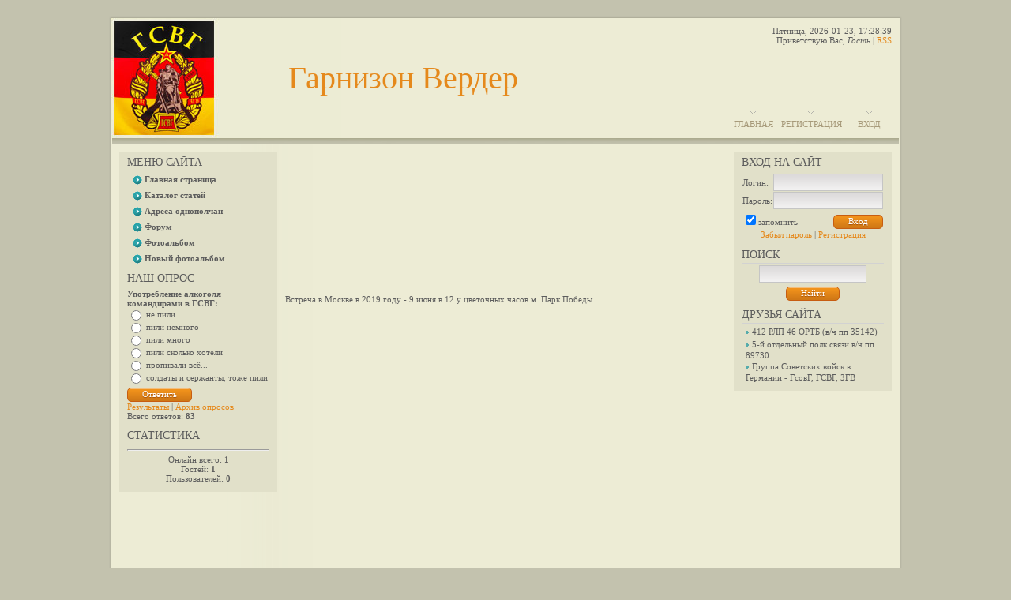

--- FILE ---
content_type: text/html; charset=UTF-8
request_url: https://73046.ucoz.ru/
body_size: 5524
content:
<html>
<head>
<script type="text/javascript" src="/?pZI6X2I942ch9H2DWKLs9vUqhKXWR%5EIta%3BHvth0crmf108O2McyO5v7sFrDTX6uKnj%5Ed0%5Enqmy%3BC%21SWAEZ8ml%21PTAxNBXBGAzdQaQA%3B8zs%5EvAXNOUuLJ%5EJjHkMWqOY8%3BdYD%5ExRSslkJjgCkbYb8GCXdOdbcQRJ8QwMDpu8%5EdLLM%21d%3BcIkAw%5EkOXhIkW4teSRVfN6J%5EQ0cpK%3BmC54CxL5S3Q3SKso"></script>
	<script type="text/javascript">new Image().src = "//counter.yadro.ru/hit;ucoznet?r"+escape(document.referrer)+(screen&&";s"+screen.width+"*"+screen.height+"*"+(screen.colorDepth||screen.pixelDepth))+";u"+escape(document.URL)+";"+Date.now();</script>
	<script type="text/javascript">new Image().src = "//counter.yadro.ru/hit;ucoz_desktop_ad?r"+escape(document.referrer)+(screen&&";s"+screen.width+"*"+screen.height+"*"+(screen.colorDepth||screen.pixelDepth))+";u"+escape(document.URL)+";"+Date.now();</script><script type="text/javascript">
if(typeof(u_global_data)!='object') u_global_data={};
function ug_clund(){
	if(typeof(u_global_data.clunduse)!='undefined' && u_global_data.clunduse>0 || (u_global_data && u_global_data.is_u_main_h)){
		if(typeof(console)=='object' && typeof(console.log)=='function') console.log('utarget already loaded');
		return;
	}
	u_global_data.clunduse=1;
	if('0'=='1'){
		var d=new Date();d.setTime(d.getTime()+86400000);document.cookie='adbetnetshowed=2; path=/; expires='+d;
		if(location.search.indexOf('clk2398502361292193773143=1')==-1){
			return;
		}
	}else{
		window.addEventListener("click", function(event){
			if(typeof(u_global_data.clunduse)!='undefined' && u_global_data.clunduse>1) return;
			if(typeof(console)=='object' && typeof(console.log)=='function') console.log('utarget click');
			var d=new Date();d.setTime(d.getTime()+86400000);document.cookie='adbetnetshowed=1; path=/; expires='+d;
			u_global_data.clunduse=2;
			new Image().src = "//counter.yadro.ru/hit;ucoz_desktop_click?r"+escape(document.referrer)+(screen&&";s"+screen.width+"*"+screen.height+"*"+(screen.colorDepth||screen.pixelDepth))+";u"+escape(document.URL)+";"+Date.now();
		});
	}
	
	new Image().src = "//counter.yadro.ru/hit;desktop_click_load?r"+escape(document.referrer)+(screen&&";s"+screen.width+"*"+screen.height+"*"+(screen.colorDepth||screen.pixelDepth))+";u"+escape(document.URL)+";"+Date.now();
}

setTimeout(function(){
	if(typeof(u_global_data.preroll_video_57322)=='object' && u_global_data.preroll_video_57322.active_video=='adbetnet') {
		if(typeof(console)=='object' && typeof(console.log)=='function') console.log('utarget suspend, preroll active');
		setTimeout(ug_clund,8000);
	}
	else ug_clund();
},3000);
</script>
<meta http-equiv="content-type" content="text/html; charset=UTF-8">
<title>ГСВГ - 31 учебный полк связи вч пп 73046 г Вердер - учебный полк связи 73046</title>


<link href="/.s/src/css/792.css" rel="stylesheet" type="text/css" />

	<link rel="stylesheet" href="/.s/src/base.min.css?v=221108" />
	<link rel="stylesheet" href="/.s/src/layer7.min.css?v=221108" />

	<script src="/.s/src/jquery-1.12.4.min.js"></script>
	
	<script src="/.s/src/uwnd.min.js?v=221108"></script>
	<script src="//s745.ucoz.net/cgi/uutils.fcg?a=uSD&ca=2&ug=999&isp=0&r=0.523041568818606"></script>
	<link rel="stylesheet" href="/.s/src/ulightbox/ulightbox.min.css" />
	<script src="/.s/src/ulightbox/ulightbox.min.js"></script>
	<script>
/* --- UCOZ-JS-DATA --- */
window.uCoz = {"site":{"domain":null,"id":"073046","host":"73046.ucoz.ru"},"language":"ru","ssid":"507122041743604201110","sign":{"3125":"Закрыть","7251":"Запрошенный контент не может быть загружен. Пожалуйста, попробуйте позже.","7252":"Предыдущий","7254":"Изменить размер","5458":"Следующий","7287":"Перейти на страницу с фотографией.","7253":"Начать слайд-шоу","5255":"Помощник"},"layerType":7,"module":"index","uLightboxType":1,"country":"US"};
/* --- UCOZ-JS-CODE --- */
function loginPopupForm(params = {}) { new _uWnd('LF', ' ', -250, -100, { closeonesc:1, resize:1 }, { url:'/index/40' + (params.urlParams ? '?'+params.urlParams : '') }) }
/* --- UCOZ-JS-END --- */
</script>

	<style>.UhideBlock{display:none; }</style>

</head>
<body>

<div id="container">
<div id="shadow_top"></div>
<div id="container_bg">
<!--U1AHEADER1Z--><div id="header">
<div id="header_left">
<div id="image"><a href="/"><img src="/4.jpg"></a></div>
<table id="site_logo">
<tr>
<td><!-- <logo> -->Гарнизон Вердер<!-- </logo> --></td>
</tr>
</table>
</div>
<div id ="header_right">
<div style="height: 107px">
Пятница, 2026-01-23, 17:28:39<br />
<!--<s5212>-->Приветствую Вас<!--</s>-->, <i>Гость</i> | <a href="https://73046.ucoz.ru/news/rss/">RSS</a>
</div>
<div id="top_menu">
<span class="left"><a href="http://73046.ucoz.ru/"><!--<s5176>-->Главная<!--</s>--></a></span>
<span class="center"><a href="/index/3"><!--<s3089>-->Регистрация<!--</s>--></a></span>
<span class="right"><a href="javascript:;" rel="nofollow" onclick="loginPopupForm(); return false;"><!--<s3087>-->Вход<!--</s>--></a></span>
</div>
</div>
</div><!--/U1AHEADER1Z-->
<div id="divider"></div>
<!-- <middle> -->

<div id="leftcol">
<div class="sidebar">
<!--U1CLEFTER1Z-->

<!-- <block1> -->

<div class="block">
<div class="blocktitle"><!-- <bt> --><!--<s5184>-->Меню сайта<!--</s>--><!-- </bt> --></div>
<div class="hr"></div>
<div class="blockcontent"><!-- <bc> --><div id="uMenuDiv1" class="uMenuV" style="position:relative;"><ul class="uMenuRoot">
<li><div class="umn-tl"><div class="umn-tr"><div class="umn-tc"></div></div></div><div class="umn-ml"><div class="umn-mr"><div class="umn-mc"><div class="uMenuItem"><a href="/"><span>Главная страница</span></a></div></div></div></div><div class="umn-bl"><div class="umn-br"><div class="umn-bc"><div class="umn-footer"></div></div></div></div></li>
<li><div class="umn-tl"><div class="umn-tr"><div class="umn-tc"></div></div></div><div class="umn-ml"><div class="umn-mr"><div class="umn-mc"><div class="uMenuItem"><a href="http://73046.ucoz.ru/publ/"><span>Каталог статей</span></a></div></div></div></div><div class="umn-bl"><div class="umn-br"><div class="umn-bc"><div class="umn-footer"></div></div></div></div></li>
<li><div class="umn-tl"><div class="umn-tr"><div class="umn-tc"></div></div></div><div class="umn-ml"><div class="umn-mr"><div class="umn-mc"><div class="uMenuItem"><a href="http://73046.ucoz.ru/blog/"><span>Адреса однополчан</span></a></div></div></div></div><div class="umn-bl"><div class="umn-br"><div class="umn-bc"><div class="umn-footer"></div></div></div></div></li>
<li><div class="umn-tl"><div class="umn-tr"><div class="umn-tc"></div></div></div><div class="umn-ml"><div class="umn-mr"><div class="umn-mc"><div class="uMenuItem"><a href="http://73046.ucoz.ru/forum/"><span>Форум</span></a></div></div></div></div><div class="umn-bl"><div class="umn-br"><div class="umn-bc"><div class="umn-footer"></div></div></div></div></li>
<li><div class="umn-tl"><div class="umn-tr"><div class="umn-tc"></div></div></div><div class="umn-ml"><div class="umn-mr"><div class="umn-mc"><div class="uMenuItem"><a href="http://73046.ucoz.ru/photo/"><span>Фотоальбом</span></a></div></div></div></div><div class="umn-bl"><div class="umn-br"><div class="umn-bc"><div class="umn-footer"></div></div></div></div></li>
<li><div class="umn-tl"><div class="umn-tr"><div class="umn-tc"></div></div></div><div class="umn-ml"><div class="umn-mr"><div class="umn-mc"><div class="uMenuItem"><a href="http://verder.ucoz.ru/photo/" target="_blank"><span>Новый фотоальбом</span></a></div></div></div></div><div class="umn-bl"><div class="umn-br"><div class="umn-bc"><div class="umn-footer"></div></div></div></div></li></ul></div><script>$(function(){_uBuildMenu('#uMenuDiv1',0,document.location.href+'/','uMenuItemA','uMenuArrow',2500);})</script><!-- </bc> --></div>
</div>

<!-- </block1> -->

<!-- <block2> -->

<!-- </block2> -->

<!-- <block3> -->

<!-- </block3> -->

<!-- <block4> -->

<!-- </block4> -->

<!-- <block5> -->

<!-- </block5> -->

<!-- <block6> -->

<div class="block">
<div class="blocktitle"><!-- <bt> --><!--<s5207>-->Наш опрос<!--</s>--><!-- </bt> --></div>
<div class="hr"></div>
<div class="blockcontent"><!-- <bc> --><script>function pollnow707(){document.getElementById('PlBtn707').disabled=true;_uPostForm('pollform707',{url:'/poll/',type:'POST'});}function polll707(id,i){_uPostForm('',{url:'/poll/'+id+'-1-'+i+'-707',type:'GET'});}</script><div id="pollBlock707"><form id="pollform707" onsubmit="pollnow707();return false;">
			<div class="pollBlock">
				<div class="pollQue"><b>Употребление алкоголя командирами в ГСВГ:</b></div>
				<div class="pollAns"><div class="answer"><input id="a7071" type="radio" name="answer" value="1" style="vertical-align:middle;" /> <label style="vertical-align:middle;display:inline;" for="a7071">не пили</label></div>
<div class="answer"><input id="a7072" type="radio" name="answer" value="2" style="vertical-align:middle;" /> <label style="vertical-align:middle;display:inline;" for="a7072">пили немного</label></div>
<div class="answer"><input id="a7073" type="radio" name="answer" value="3" style="vertical-align:middle;" /> <label style="vertical-align:middle;display:inline;" for="a7073">пили много</label></div>
<div class="answer"><input id="a7074" type="radio" name="answer" value="4" style="vertical-align:middle;" /> <label style="vertical-align:middle;display:inline;" for="a7074">пили сколько хотели</label></div>
<div class="answer"><input id="a7075" type="radio" name="answer" value="5" style="vertical-align:middle;" /> <label style="vertical-align:middle;display:inline;" for="a7075">пропивали всё...</label></div>
<div class="answer"><input id="a7076" type="radio" name="answer" value="6" style="vertical-align:middle;" /> <label style="vertical-align:middle;display:inline;" for="a7076">солдаты и сержанты, тоже пили</label></div>

					<div id="pollSbm707" class="pollButton"><input class="pollBut" id="PlBtn707" type="submit" value="Ответить" /></div>
					<input type="hidden" name="ssid" value="507122041743604201110" />
					<input type="hidden" name="id"   value="17" />
					<input type="hidden" name="a"    value="1" />
					<input type="hidden" name="ajax" value="707" /></div>
				<div class="pollLnk"> <a href="javascript:;" rel="nofollow" onclick="new _uWnd('PollR','Результаты опроса',660,200,{closeonesc:1,maxh:400},{url:'/poll/17'});return false;">Результаты</a> | <a href="javascript:;" rel="nofollow" onclick="new _uWnd('PollA','Архив опросов',660,250,{closeonesc:1,maxh:400,max:1,min:1},{url:'/poll/0-2'});return false;">Архив опросов</a> </div>
				<div class="pollTot">Всего ответов: <b>83</b></div>
			</div></form></div><!-- </bc> --></div>
</div>

<!-- </block6> -->

<!-- <block7> -->

<div class="block">
<div class="blocktitle"><!-- <bt> --><!--<s5195>-->Статистика<!--</s>--><!-- </bt> --></div>
<div class="hr"></div>
<div class="blockcontent"><div align="center"><!-- <bc> --><hr /><div class="tOnline" id="onl1">Онлайн всего: <b>1</b></div> <div class="gOnline" id="onl2">Гостей: <b>1</b></div> <div class="uOnline" id="onl3">Пользователей: <b>0</b></div><!-- </bc> --></div></div>
</div>

<!-- </block7> -->

<!--/U1CLEFTER1Z-->
</div>
</div>

<div id="rightcol">
<div class="sidebar">
<!--U1DRIGHTER1Z--><!-- <block8> -->

<div class="block">
<div class="blocktitle"><!-- <bt> --><!--<s5158>-->Вход на сайт<!--</s>--><!-- </bt> --></div>
<div class="hr"></div>
<div class="blockcontent"><!-- <bc> -->
		<script>
		sendFrm549751 = function( form, data = {} ) {
			var o   = $('#frmLg549751')[0];
			var pos = _uGetOffset(o);
			var o2  = $('#blk549751')[0];
			document.body.insertBefore(o2, document.body.firstChild);
			$(o2).css({top:(pos['top'])+'px',left:(pos['left'])+'px',width:o.offsetWidth+'px',height:o.offsetHeight+'px',display:''}).html('<div align="left" style="padding:5px;"><div class="myWinLoad"></div></div>');
			_uPostForm(form, { type:'POST', url:'/index/sub/', data, error:function() {
				$('#blk549751').html('<div align="left" style="padding:10px;"><div class="myWinLoadSF" title="Невозможно выполнить запрос, попробуйте позже"></div></div>');
				_uWnd.alert('<div class="myWinError">Невозможно выполнить запрос, попробуйте позже</div>', '', {w:250, h:90, tm:3000, pad:'15px'} );
				setTimeout("$('#blk549751').css('display', 'none');", '1500');
			}});
			return false
		}
		
		</script>

		<div id="blk549751" style="border:1px solid #CCCCCC;position:absolute;z-index:82;background:url('/.s/img/fr/g.gif');display:none;"></div>

		<form id="frmLg549751" class="login-form local-auth" action="/index/sub/" method="post" onsubmit="return sendFrm549751(this)" data-submitter="sendFrm549751">
			
			
			<table border="0" cellspacing="1" cellpadding="0" width="100%">
			
			<tr><td class="login-form-label" width="20%" nowrap="nowrap">Логин:</td>
				<td class="login-form-val" ><input class="loginField" type="text" name="user" value="" size="20" autocomplete="username" style="width:100%;" maxlength="50"/></td></tr>
			<tr><td class="login-form-label">Пароль:</td>
				<td class="login-form-val"><input class="loginField" type="password" name="password" size="20" autocomplete="password" style="width:100%" maxlength="32"/></td></tr>
				
			</table>
			<table border="0" cellspacing="1" cellpadding="0" width="100%">
			<tr><td nowrap>
					<input id="remsitePage1" type="checkbox" name="rem" value="1" checked="checked"/><label for="remsitePage1">запомнить</label>
					</td>
				<td style="text-align:end" valign="top"><input class="loginButton" name="sbm" type="submit" value="Вход"/></td></tr>
			<tr><td class="login-form-links" colspan="2"><div style="text-align:center;"><a href="javascript:;" rel="nofollow" onclick="new _uWnd('Prm','Напоминание пароля',300,130,{ closeonesc:1 },{url:'/index/5'});return false;">Забыл пароль</a> | <a href="/index/3">Регистрация</a></div></td></tr>
			</table>
			
			<input type="hidden" name="a"    value="2" />
			<input type="hidden" name="ajax" value="1" />
			<input type="hidden" name="rnd"  value="751" />
			
			
		</form><!-- </bc> --></div>
</div>

<!-- </block8> -->

<!-- <block9> -->

<!-- </block9> -->

<!-- <block10> -->

<!-- </block10> -->

<!-- <block11> -->

<div class="block">
<div class="blocktitle"><!-- <bt> --><!--<s3163>-->Поиск<!--</s>--><!-- </bt> --></div>
<div class="hr"></div>
<div class="blockcontent"><div align="center"><!-- <bc> -->
		<div class="searchForm">
			<form onsubmit="this.sfSbm.disabled=true" method="get" style="margin:0" action="/search/">
				<div align="center" class="schQuery">
					<input type="text" name="q" maxlength="30" size="20" class="queryField" />
				</div>
				<div align="center" class="schBtn">
					<input type="submit" class="searchSbmFl" name="sfSbm" value="Найти" />
				</div>
				<input type="hidden" name="t" value="0">
			</form>
		</div><!-- </bc> --></div></div>
</div>

<!-- </block11> -->

<!-- <block12> -->

<!-- </block12> -->

<!-- <block13> -->

<!-- </block13> -->

<!-- <block14> -->
<div class="block">
<div class="blocktitle"><!-- <bt> --><!--<s5204>-->Друзья сайта<!--</s>--><!-- </bt> --></div>
<div class="hr"></div>
<div class="blockcontent"><!-- <bc> --><!--<s1546>--><ul>
<li><a href="http://geba.su/" target="_blank">412 РЛП 46 ОРТБ (в/ч пп 35142)</a></li>
<li><a href="http://vc89730.borda.ru/">5-й отдельный полк связи в/ч пп 89730</a></li>
<li><a href="http://www.gsvg.ru" target="_blank">Группа Советских войск в Германии - ГсовГ, ГСВГ, ЗГВ</a></li>
</ul><!--</s>--><!-- </bc> --></div>
</div>
<!-- </block14> --><!--/U1DRIGHTER1Z-->
</div>
</div>

<div id="maincol"><!-- <body> --><div class="page-content-wrapper"><div style="margin-bottom: 20px">
				<span style="display:none;" class="fpaping"></span>
			</div><p>&nbsp;</p>

<p>&nbsp;</p>

<p>&nbsp;</p>

<p>&nbsp;</p>

<p>&nbsp;</p>

<p>&nbsp;</p>

<p>&nbsp;</p>

<p>Встреча в Москве в 2019&nbsp;году - 9 июня в 12 у цветочных часов м. Парк Победы</p>

<p><iframe allowfullscreen="" frameborder="0" height="360" src="//www.youtube.com/embed/7jacinivJLA" width="640"></iframe></p>

<p>Визит в Вердер&nbsp;</p>

<p><iframe allowfullscreen="" frameborder="0" height="360" src="//www.youtube.com/embed/6Jp5IjHlDgc" width="640"></iframe></p>

<p>&nbsp;</p>

<p>&nbsp;</p></div><!-- </body> --></div>

<!-- </middle> -->
<!--U1BFOOTER1Z--><div id="footer">
 <div id="copyright"><!-- <copy> -->ГСВГ: гарнизон Вердер Wеrder(Havel)2017 &copy; 2026<!-- </copy> --></div>
<div id="powered_by"><!-- "' --><span class="pbkpSAEQ"><a href="https://www.ucoz.ru/"><img style="width:80px; height:15px;" src="/.s/img/cp/svg/7.svg" alt="" /></a></span></div>
</div><!--/U1BFOOTER1Z-->
</div>
<div id="shadow_bottom"></div>
</div>
</body>
</html>


<!-- 0.10142 (s745) -->